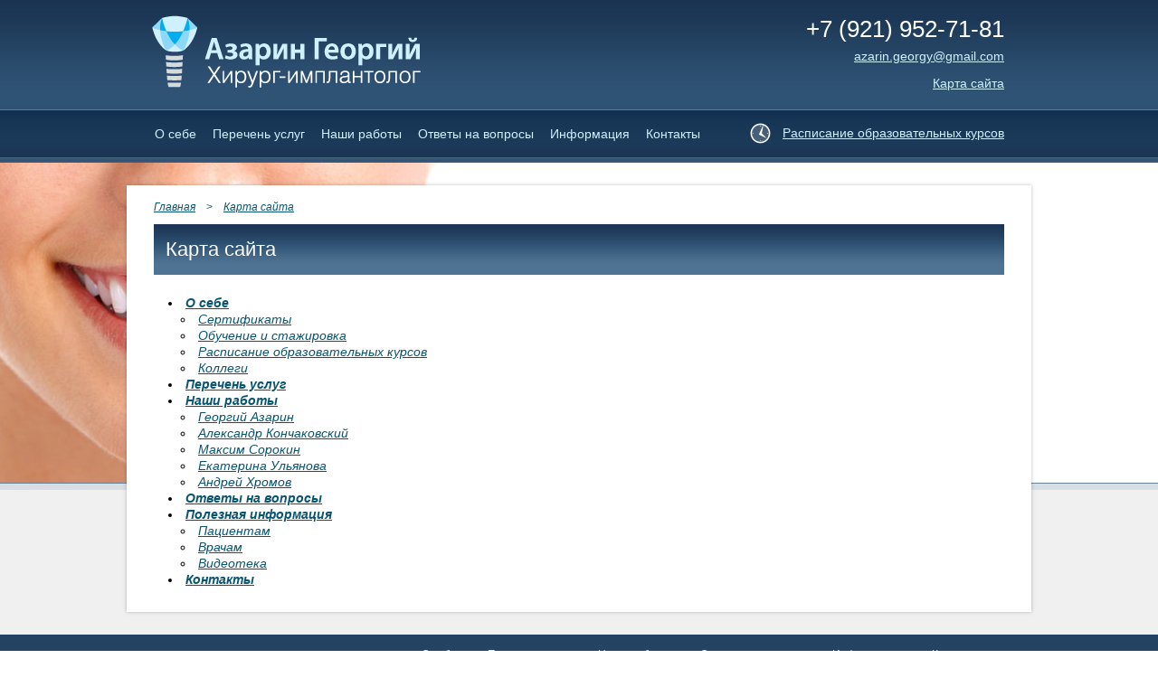

--- FILE ---
content_type: text/html; charset=UTF-8
request_url: http://drazarin.ru/site-map/
body_size: 2508
content:
<!DOCTYPE html PUBLIC "-//W3C//DTD XHTML 1.0 Transitional//EN" "http://www.w3.org/TR/xhtml1/DTD/xhtml1-transitional.dtd">
<html xmlns="http://www.w3.org/1999/xhtml">
<head>
	<meta http-equiv="content-type" content="text/html; charset=UTF-8" />
	<title>Карта сайта</title>
	<meta name="keywords" content="" />
	<meta name="description" content="" />
	<link rel="stylesheet" href="/bitrix/tpl/css/style.css" type="text/css" media="screen, projection" />
	<!--[if IE 8]><link rel="stylesheet" href="css/ie8.css" type="text/css"  media="screen, projection" /><![endif]-->
	<link rel="stylesheet" href="/bitrix/tpl/css/jquery.lightbox-0.5.css" type="text/css" media="screen, projection" />
	<script type="text/javascript" src="/bitrix/tpl/js/jquery-1.7.js"></script>
	<script type="text/javascript" src="/bitrix/tpl/js/jquery.lightbox-0.5.min.js"></script>
	<script type="text/javascript" src="/bitrix/tpl/js/script.js"></script>
	
<meta http-equiv="Content-Type" content="text/html; charset=UTF-8" />
<link href="/bitrix/js/main/core/css/core.css?1365061324" type="text/css" rel="stylesheet" />
<link href="/bitrix/templates/.default/components/bitrix/menu/top_menu/style.css?1336650201" type="text/css" rel="stylesheet" />
<link href="/bitrix/templates/.default/components/bitrix/breadcrumb/main_breadcrumbs/style.css?1336654652" type="text/css" rel="stylesheet" />
<link href="/bitrix/components/bitrix/main.map/templates/.default/style.css?1336646051" type="text/css" rel="stylesheet" />
<link href="/bitrix/templates/.default/components/bitrix/menu/footer_menu/style.css?1336651822" type="text/css" rel="stylesheet" />
<link href="/bitrix/templates/inner-whitout-menu/styles.css?1417168982" type="text/css" rel="stylesheet" />
<link href="/bitrix/templates/inner-whitout-menu/template_styles.css?1417168982" type="text/css" rel="stylesheet" />

<script type="text/javascript" src="/bitrix/js/main/core/core.js?1367910257"></script>
<script type="text/javascript">(window.BX||top.BX).message({'LANGUAGE_ID':'ru','FORMAT_DATE':'DD.MM.YYYY','FORMAT_DATETIME':'DD.MM.YYYY HH:MI:SS','COOKIE_PREFIX':'BITRIX_SM','USER_ID':'','SERVER_TIME':'1769653505','SERVER_TZ_OFFSET':'0','USER_TZ_OFFSET':'0','USER_TZ_AUTO':'Y','bitrix_sessid':'fd301743515745c5300f40b6336b0a24','SITE_ID':'s1'});(window.BX||top.BX).message({'JS_CORE_LOADING':'Загрузка...','JS_CORE_NO_DATA':'- Нет данных -','JS_CORE_WINDOW_CLOSE':'Закрыть','JS_CORE_WINDOW_EXPAND':'Развернуть','JS_CORE_WINDOW_NARROW':'Свернуть в окно','JS_CORE_WINDOW_SAVE':'Сохранить','JS_CORE_WINDOW_CANCEL':'Отменить','JS_CORE_H':'ч','JS_CORE_M':'м','JS_CORE_S':'с','JSADM_AI_HIDE_EXTRA':'Скрыть лишние','JSADM_AI_ALL_NOTIF':'Показать все','JSADM_AUTH_REQ':'Требуется авторизация!','JS_CORE_WINDOW_AUTH':'Войти','JS_CORE_IMAGE_FULL':'Полный размер'});</script>
<script type="text/javascript" src="/bitrix/js/main/core/core_ajax.js?1367910257"></script>
<script type="text/javascript" src="/bitrix/js/main/session.js?1336646050"></script>
<script type="text/javascript">
bxSession.Expand(1440, 'fd301743515745c5300f40b6336b0a24', false, '7256f135738cc341e2649ba50ed1c392');
</script>
</head>

<body>
<div id="panel"></div>
<div id="wrapper">
<a name="top"></a>
	<div id="header">
		<div class="main-width">
			<div class="mw-head">
				<div class="h-logo">
					<a href="/" id="logo"><img src="/bitrix/tpl/img/logo.png" alt="Азарин Георгий Хирург-имплантолог" title="Азарин Георгий Хирург-имплантолог"/></a>					<div class="h-contacts">
						<span class="h-phone">+7 (921) 952-71-81</span>
<br />
 						<a href="mailto:аzarin.georgy@gmail.com" >аzarin.georgy@gmail.com</a>
<br />
 						<a href="/site-map/" >Карта сайта</a>					</div>
				</div>
				<span class="h-course"><a href="/about/courses/" class="course">Расписание образовательных курсов</a></span>
				<ul class="nav"><li><a href="/about/">О себе</a></li><li><a href="/services/">Перечень услуг</a></li><li><a href="/our-works/">Наши работы</a></li><li><a href="/questions/">Ответы на вопросы</a></li><li><a href="/useful-info/">Информация</a></li><li><a href="/contacts/">Контакты</a></li></ul>			</div>
		</div>
	</div><!-- #header-->
	
	<div id="content">
		<div class="inner-back"></div>
		<div class="main-width">
			
			
			<div class="shadow-box">
				<ul class="breadcrumbs"><li><a href="/" title="Главная">Главная</a></li><li> &gt </li><li><a href="/site-map/" title="Карта сайта">Карта сайта</a></li></ul>				
				<h1>Карта сайта</h1>
				<div class="main-content">
<table class="map-columns">
<tr>
	<td>
		<ul class="map-level-0">

		
			

			
			
				<li><a href="/about/">О себе</a>					<ul class="map-level-1">

			

			
		
			

			
			
					<li><a href="/about/certificates/">Сертификаты</a></li>

			

			
		
			

			
			
					<li><a href="/about/education-and-internship/">Обучение и стажировка</a></li>

			

			
		
			

			
			
					<li><a href="/about/courses">Расписание образовательных курсов</a></li>

			

			
		
			

			
			
					<li><a href="/about/colleagues/">Коллеги</a></li>

			

			
		
							</ul></li>			

			
			
					<li><a href="/services/">Перечень услуг</a></li>

			

			
		
			

			
			
				<li><a href="/our-works/">Наши работы</a>					<ul class="map-level-1">

			

			
		
			

			
			
					<li><a href="/our-works/azarin/">Георгий Азарин</a></li>

			

			
		
			

			
			
					<li><a href="/our-works/konchakovsky/">Александр Кончаковский</a></li>

			

			
		
			

			
			
					<li><a href="/our-works/sorokin/">Максим Сорокин</a></li>

			

			
		
			

			
			
					<li><a href="/our-works/ulyanova/">Екатерина Ульянова</a></li>

			

			
		
			

			
			
					<li><a href="/our-works/hromov/">Андрей Хромов</a></li>

			

			
		
							</ul></li>			

			
			
					<li><a href="/questions/">Ответы на вопросы</a></li>

			

			
		
			

			
			
				<li><a href="/useful-info/">Полезная информация</a>					<ul class="map-level-1">

			

			
		
			

			
			
					<li><a href="/useful-info/patient/">Пациентам</a></li>

			

			
		
			

			
			
					<li><a href="/useful-info/doctor/">Врачам</a></li>

			

			
		
			

			
			
					<li><a href="/useful-info/video/">Видеотека</a></li>

			

			
		
							</ul></li>			

			
			
					<li><a href="/contacts/">Контакты</a></li>

			

			
		
		
		</ul>
	</td>
</tr>
</table> 
				</div>
			</div>
			
		</div>
	</div><!-- #content-->
</div><!-- #wrapper -->

<div id="footer">
	<div class="main-width">
		<div id="copy">
			
<p> 				&copy; 2012 Георгий Азарин 
  <br />
 				Хирург-имплантолог 
  <br />
 				+7 (921) 952-71-81 
  <br />
<a href="azarin.georgy@gmail.com" >azarin.georgy@gmail.com</a></p>
 			 
<p> 				Создание сайта <a href="http://www.xcape.ru" >ООО &laquo;ИксКейп&raquo;</a> 			</p>
		</div>
		<div class="f-content">
			<ul class="f-nav"> <li><a href="/about/">О себе</a></li>  <li><a href="/services/">Перечень услуг</a></li>  <li><a href="/our-works/">Наши работы</a></li>  <li><a href="/questions/">Ответы на вопросы</a></li>  <li><a href="/useful-info/">Информация</a></li>  <li><a href="/contacts/">Контакты</a></li> </ul>			
			<div id="counters">
							</div>
		</div>
	</div>
</div><!-- #footer -->

</body>
</html>

--- FILE ---
content_type: text/css
request_url: http://drazarin.ru/bitrix/tpl/css/style.css
body_size: 3282
content:
* {
	margin: 0;
	padding: 0;
}
html {
	height: 100%;
}
body {
	font: 14px/18px Arial, Tahoma, Verdana, sans-serif;
	width: 100%;
	height: 100%;
}
a {
	color: #085571;
	outline: none;
	text-decoration: underline;
}
a:hover {
	text-decoration: none;
}
#content a{
	color: #085571;
	font-style: italic;
}
p {
	margin: 0 0 18px
}
img {
	border: none;
}
input {
	vertical-align: middle;
}
#wrapper {
	margin: 0 auto;
	
	/* footer down */ 
	min-height: 100%;
	height: auto !important;
	height: 100%;
}
.main-width{
	width: 1000px;
	margin: 0 auto;
	position: relative;
}

h1{
	font-size: 22px;
	font-weight: normal;
	line-height: 30px;
	padding: 13px 13px;
	color: #ffffff;
	background: url('../img/h1-bkg.png') repeat-x left top;
	margin-bottom: 20px;
	min-height: 19px;
}
h2{
	font-size: 18px;
	font-weight: normal;
	line-height: 20px;
	color: #0e243b;
	padding-bottom: 12px;
	border-bottom: 1px solid #b9c3ca;
	margin-bottom: 10px;
}
h3{
	font-size: 16px;
	font-weight: normal;
	line-height: 20px;
	color: #0e243b;
	padding-bottom: 12px;
}

/* Header
-----------------------------------------------------------------------------*/
#header {
	height: 180px;
	background: url('../img/h-bkg.png') repeat-x top left;
	color: #ffffff;
}
#header a{
	color: #cff1ff;
}
.mw-head{
	position: relative;
}
.h-logo{
	height: 104px;
	padding: 17px 30px 0 30px;
}
#logo{
	position: absolute;
	top: 17px;
	left: 28px;
}
.h-contacts{
	text-align: right;
	line-height: 30px;
}
.h-phone{
	font-size: 26px;
}

.h-course{
	display: inline-block;
	float: right;
	margin-right: 30px;
	padding-top: 15px;
}
.course{
	background: url('../img/course.png') no-repeat 0px 0px;
	display: inline-block;
	padding-left: 36px;
	height: 21px;
	padding-top: 2px;
}
.nav{
	height: 59px;
	padding-top: 19px;
	width: 618px;
	margin-left: 30px;
	margin-right: 352px;
	
	text-align: justify;
	/* Обнуляем для родителя*/
	line-height: 0;
	font-size: 1px; /* 1px для Opera */
	
	/* ie6-7 */
	text-justify: newspaper;
	zoom:1;
	
	/* Включаем в работу последнюю строку*/		
	text-align-last: justify;
}
.nav:after {
	width: 100%; 
	height: 0px;
	visibility: hidden;
	overflow: hidden;
	content: '';
	display: inline-block;
}
.nav li{
	display: inline-block;
	text-align: center;
	margin: 0px 1px;
	
	/* Востанавливаем у потомков, кроме последнего*/
	line-height: normal;
	font-size: 14px;
	
	/* Без него в Opera будет отступ под элементами */
	vertical-align: top; 
	
	/* эмуляция inline-block для IE6-7*/
	//display : inline;
	//zoom : 1;
}
.nav li a{
	padding: 5px 8px;
	text-decoration: none;
}
.nav li a:hover, .nav li a.active{
	background: url('../img/nav-act.png') repeat;
}
.nav li:first-child a{
	margin-left: -8px;
}


/* Middle
-----------------------------------------------------------------------------*/
#showcase{
	height: 343px;
	padding-top: 12px;
	
	/*background-repeat: no-repeat;
	background-position: center;
	background-image: url('../img/showcase-1.jpg');*/
	text-align: left;
	position: relative;
	z-index: 0;
}
.stage-image{
	position: absolute;
	top: 0px;
	display: none;
	margin: 0 auto;
	height: 355px;
	width: 100%;
}
#stage-img-1{
	display: block;
}
.s-desc{
	padding: 15px 30px;
	width: 463px;
	background: url('../img/sub-menu-bkg.png') repeat left top;
	color: #ffffff;
	position: absolute;
	z-index: 19;
}
.s-desc a{
	font-style: italic;
	color: #cff1ff;
}
.s-desc p{
	margin: 0 0 10px;
	line-height: 21px;
}
.s-desc hr{
	height: 1px;
	border: none;
	border-top: 1px solid #6b8aa6;
	background-color: #6b8aa6;
	margin-top: 10px;
	margin-bottom: 14px;
	position: relative;
	left: -9px;
	width: 481px;
}
.s-text{
	display: none;
}
#s-text-1{
	display: block;
}
.s-nav{
	
}
.s-nav{
	cursor: pointer;
}
.s-nav a:hover, .s-nav a.active{
	color: #ffffff;
	text-decoration: none;
}
.s-nav>a{
	display: inline-block;
	width: 60px;
}
.s-nav>ul{
	width: 343px;
	margin: 0px 60px;
	text-align: center;
}
.s-nav>ul li{
	list-style: none;
	display: inline-block;
	padding: 0px 6px;
	font-style: italic;
}


#content {
	background: url('../img/body-bkg.png') repeat-x top left #f0f0f0;
	/*padding-bottom: 25px;*/
	padding-top: 25px;
	position: relative;
	z-index: 20;
	
	padding-bottom: 161px;
}
.inner-back{
	background: url('../img/inner-bg.jpg') no-repeat center #ffffff;
	height: 362px;
	width: 100%;
	position: absolute;
	top: 0px;
}

.rubber{
	display: inline-block;
}
.rubber .shadow-box{
	width: 717px;
}
.shadow-box{
	background: #ffffff;
	padding: 0px 30px;
	display: block;
	
	
	/* shadow */
	-webkit-box-shadow: 0 0 4px rgba(0,0,0,0.25); /* Для Safari и Chrome */
	   -moz-box-shadow: 0 0 4px rgba(0,0,0,0.25); /* Для Firefox */
    	    box-shadow: 0 0 4px rgba(0,0,0,0.25); /* Параметры тени */
    filter: 
		progid:DXImageTransform.Microsoft.Shadow(color='#dbdbdb', Direction=45, Strength=3)
		progid:DXImageTransform.Microsoft.Shadow(color='#dbdbdb', Direction=135, Strength=3)
		progid:DXImageTransform.Microsoft.Shadow(color='#dbdbdb', Direction=225, Strength=3)
		progid:DXImageTransform.Microsoft.Shadow(color='#dbdbdb', Direction=315, Strength=3);
	zoom: 1;
	
	position: relative;
	*top: -6px;
	*left: -6px;
	
	position: relative;
	z-index: 25;
}

.shadow-box:after {
	content: '.';
	display: block;
	clear: both;
	visibility: hidden;
	height: 0;
}

.our-partners{
	width: 296px;
	float: right;
	padding-bottom: 25px;
	padding-top: 11px;
}
.our-partners table{
	border-collapse: collapse;
}
.our-partners table td{
	padding: 6px 10px 6px 0px;
	vertical-align: middle;
}
.our-partners table td img{
	border: 1px solid #b8c3c9;
}

.our-works{
	width: 618px;
	margin-right: 326px;
	*margin-right: 322px;
	padding-bottom: 25px;
}
.our-works img{
	border: none;
	margin-bottom: 13px;
}
.ow-img, .ow-text{
	display: inline-block;
	width: 296px;
	vertical-align: top;
}
.ow-text{
	margin-left: 22px;
}
.ow-text p{
	margin: 0 0 10px;
}

.useful{
	margin-top: 25px;
	padding: 0px 30px;
	
	text-align: justify;
	/* Обнуляем для родителя*/
	line-height: 0;
	font-size: 1px; /* 1px для Opera */
	
	/* ie6-7 */
	text-justify: newspaper;
	zoom:1;
	
	/* Включаем в работу последнюю строку*/		
	text-align-last: justify;
}
.useful:after {
	width: 100%; 
	height: 0px;
	visibility: hidden;
	overflow: hidden;
	content: '';
	display: inline-block;
}
.useful h2{
	text-align: left;
}
.useful-item{
	display: inline-block;
	text-align: left;
	width: 296px;
	vertical-align: top;
	
	/* Востанавливаем у потомков, кроме последнего*/
	line-height: normal;
	font-size: 14px;
	
	/* Без него в Opera будет отступ под элементами */
	vertical-align: top; 
	
	/* эмуляция inline-block для IE6-7*/
	//display : inline;
	//zoom : 1;
}

.left-menu{
	position: relative;
	z-index: 20;
	width: 187px;
	padding: 15px 15px 15px 20px;
	background: url('../img/sub-menu-bkg.png') repeat;
	color: #ffffff;
	float:left;
}
#content .left-menu li a{
	color: #ffffff;
	font-style: normal;
	text-decoration: none;
	display: block;
	padding: 6px 10px 6px 10px;
	margin-bottom: 3px;
}
#content .left-menu li a span{
	border-bottom: 2px solid #a6a8b5;
}
#content .left-menu li a:hover, #content .left-menu li a.active{
	color: #0e243b;
	background: url('../img/sub-menu-act-bkg.png') repeat;
}
#content .left-menu li a:hover span, #content .left-menu li a.active span{
	border-bottom: none;
}
.left-menu ul li{
	list-style: none;
}

.breadcrumbs{
	height:18px;
	color:#085571;
	font-size:12px;
	padding: 15px 0 10px 0;
}
.breadcrumbs li{
	margin-right:12px;
	float:left;
	list-style: none;
}
.breadcrumbs li a{
	font-size:12px;
	color:#085571;
}

.main-content{
	padding-bottom: 25px;
}
.main-content img[align="left"]{
	margin-right: 26px;
	margin-bottom: 26px;
}
.main-content img[align="right"]{
	margin-left: 26px;
	margin-bottom: 26px;
}
.main-content ul{
	list-style-position: inside;
	padding-left: 14px;
}

.case-head{
	margin: 15px 0px;
	padding: 12px 8px;
	background: url('../img/case-head.png') repeat;
	color: #0e243b;
	font-size: 18px;
}
.case-table{
	border-collapse: collapse;
}
.case-table tr td{
	width: 343px;
	padding: 10px 0px 10px 30px;
	vertical-align: top;
}
.case-table tr td:first-child{
	padding-left: 0px;
}
.case-table tr:first-child td{
	padding-top: 0px;
}

.coworkers img{
	border: 1px solid #c6c6c6;
}
.coworker-item{
	margin-left: 167px;
	color: #0e243b;
	margin-bottom: 50px;
}
.coworker-item:after {
	content: '.';
	display: block;
	clear: both;
	visibility: hidden;
	height: 0;
}
.coworker-item p{
	margin: 0 0 8px;
}
.coworker-head{
	padding: 8px;
	background: url('../img/case-head.png') repeat;
	margin-bottom: 10px;
}
.coworker-ser{
	padding: 0px 2px;
}
.coworker-ser>span{
	display: inline-block;
	width: 100px;
	vertical-align: top;
	margin-left: 7px;
}
.coworker-ser>span:first-child{
	margin-left: 0px;
}
.to-big-img{
	display: inline-block;
	position: relative;
	border:1px solid #000000;
}
.to-big-img img{
	border: none;
}
.loope{
	display: inline-block;
	width: 20px;
	height: 20px;
	background: url('../img/loope.png') no-repeat;
	position: absolute;
	right: 0px;
	bottom: 0px;
}
.href-more, .href-more-back{
	text-decoration: none;
	border-bottom: 1px dashed #085571;
	cursor: pointer;
}
.href-more:hover, .href-more-back:hover{
	border: none;
}

.phone{
	color: #085571;
	font-size: 18px;
	line-height: 45px;
}
.contact-left{
	width: 296px;
	float: left;
}
.contact-right{
	margin-left: 314px;
}

/* Footer
-----------------------------------------------------------------------------*/
#footer {
	height: 121px;
	background: url('../img/f-bkg.png') repeat-x top left;
	padding: 15px 30px 0px 30px;
	position: relative;
	font-size: 12px;
	color: #ffffff;
	position: relative;
	z-index: 30;
	
	/* footer down */
	margin: -136px auto 0;
}
#footer a{
	color: #cff1ff;
}
#footer p{
	margin: 0 0 11px
}
#copy{
	font-style: italic;
	width: 266px;
	float: left;
	padding-left: 30px;
}

.f-content{
	width: 618px;
	margin-left: 326px;
}
.f-nav{
	width: 618px;
	margin-bottom: 45px;
	
	text-align: justify;
	/* Обнуляем для родителя*/
	line-height: 0;
	font-size: 1px; /* 1px для Opera */
	
	/* ie6-7 */
	text-justify: newspaper;
	zoom:1;
	
	/* Включаем в работу последнюю строку*/		
	text-align-last: justify;
}
.f-nav:after {
	width: 100%; 
	height: 0px;
	visibility: hidden;
	overflow: hidden;
	content: '';
	display: inline-block;
}
.f-nav li{
	display: inline-block;
	text-align: center;
	
	/* Востанавливаем у потомков, кроме последнего*/
	line-height: normal;
	font-size: 12px;
	
	/* Без него в Opera будет отступ под элементами */
	vertical-align: top; 
	
	/* эмуляция inline-block для IE6-7*/
	//display : inline;
	//zoom : 1;
}

.question-table{
	border-collapse: collapse;
}
.question-table br{
	height: 1px;
	line-height: 1px;
}
.question-table tr td{
	vertical-align: top;
	padding: 4px 0px 4px 26px;
}
.question-table tr td:first-child{
	width: 296px;
	padding-left: 0px;
}
.question-table input[type="text"]{
	width: 178px;
	height: 19px;
	border: 1px solid #c6c6c6;
}

.feedback-table{
	border-collapse: collapse;
	font-size: 16px;
	float: right;
	color: #0e243b;
}
.feedback-table th{
	text-align: left;
	font-size: 14px;
	font-weight: normal;
}
.feedback-table tr td{
	vertical-align: top;
	padding: 7px 0px 7px 10px;
	border-top: 1px dashed #d7dee3;
}
.feedback-table tr:first-child td{
	border-top: 0px;
}
.feedback-table tr td:first-child{
	padding-left: 0px;
}
.feedback-table input[type="text"]{
	width: 436px;
	height: 19px;
	border: 1px solid #c6c6c6;
}
.feedback-table textarea{
	width: 436px;
	height: 192px;
	border: 1px solid #c6c6c6;
}
.button{
	background: #2f5375;
	color: #fff;
	border: 0px;
	padding: 9px 13px;
	font-size: 22px;
	cursor: pointer;
}
.mf-req{
	color: #0e243b !important;
}


.ql-row .ql-item{
	display: inline-block;
	width: 296px;
	vertical-align: top;
	margin-left: 21px;
}
.ql-row .ql-item:first-child{
	margin-left: 0px;
}
.certificates-row{
	margin-bottom: 26px;
}
.certificates-row .certificates-item{
	display: inline-block;
	width: 148px;
	margin-right:13px;
	margin-bottom:16px;
	border: 1px solid #c6c6c6;
	vertical-align: top;
}


.have-more-text{
	margin-bottom: 18px;
}
.have-more-text u{
	text-decoration: none;
}
.about-certificates{
	margin-bottom: 18px;
}

.art-img-table{
	border-collapse: collapse;
}
.art-img-table td:first-child{
	padding-left: 0px;
}
.art-img-table td{
	vertical-align: top;
	padding-bottom: 5px;
	padding-left: 26px;
	text-align: center;
}

.dashed-table{
	border-collapse: collapse;
}
.dashed-table td{
	padding: 3px 5px;
	border: 1px dashed #c6c6c6;
}


.xls, .csv, .pdf, .doc, .rar, .rtf, .zip, .jpg, .none {
    display: block;
    height: 21px;
    margin: 10px 0;
    padding: 12px 0 0 37px;
    font-style: italic;
}
.xls, .csv {
    background: url("../img/dot-xls.png") no-repeat scroll left center transparent;
}
.pdf {
    background: url("../img/dot-pdf.png") no-repeat scroll left center transparent;
}
.doc, .docx {
    background: url("../img/dot-doc.png") no-repeat scroll left center transparent;
}
.rar {
    background: url("../img/dot-rar.png") no-repeat scroll left center transparent;
}
.rtf {
    background: url("../img/dot-rtf.png") no-repeat scroll left center transparent;
}
.zip {
    background: url("../img/dot-zip.png") no-repeat scroll left center transparent;
}
.jpg {
    background: url("../img/dot-jpg.png") no-repeat scroll left center transparent;
}
.none {
    background: url("../img/dot-none.png") no-repeat scroll left center transparent;
}

#counters{
	display: none;
}

.float-right{
	float: right;
	text-align: right;
}
.float-left{
	float: left;
	text-align: left;
}
.font-12{
	font-size: 12px;
}
.font-14{
	font-size: 14px;
}


--- FILE ---
content_type: text/css
request_url: http://drazarin.ru/bitrix/components/bitrix/main.map/templates/.default/style.css?1336646051
body_size: 136
content:
ul.map-level-0 a {
	font-weight: bold;
}

ul.map-level-1 a, ul.map-level-2 a, ul.map-level-3 a {
	font-weight: normal;
}

.map-columns td {
	vertical-align: top;
}


--- FILE ---
content_type: application/javascript; charset=UTF-8
request_url: http://drazarin.ru/bitrix/tpl/js/script.js
body_size: 1290
content:
$(document).ready(function(){
		
	/*var sc = $("#showcase"); 
	sc.animate({opacity:0}, 1000, "linear", function(){
           sc.css("backgroundImage","url('img/showcase-2.jpg')");
           sc.animate({opacity:1}, 1000);
       });*/
       
    /*var cur_showcase = 1;
    var max_showcase = 3;
    function showcaseAnimate(){
    	sc = $("#showcase"); 
		sc.animate({opacity:0}, 1000, "linear", function(){
	           sc.css("backgroundImage","url('img/showcase-"+cur_showcase+".jpg')");
	           $('[id^="slider-switch"]').removeClass("active");
	           $("#slider-switch"+cur_showcase).addClass("active");
	           $(".s-text").hide();
	           $("#s-text-"+cur_showcase).show();
	           $("#slider-prev-switch").show();
	           $("#slider-next-switch").show();
	           if(cur_showcase == 1){
	           		$("#slider-prev-switch").hide();
	           }
	           else if(cur_showcase == max_showcase){
	           		$("#slider-next-switch").hide();
	           }
	           sc.animate({opacity:1}, 1000);
	       });
    }
    $('[id^="slider-switch"]').click(function(){
    	var cid = $(this).attr("id").substr(13);
    	if( cid == cur_showcase){
    		return false;
    	}
    	cur_showcase = cid;
    	showcaseAnimate();
    });*/
   
	var cur_showcase = 1;
    //var max_showcase = 3;
    var showcase_interval;
    var showcase_timeout;
    $("#slider-prev-switch").hide();
    
    function showcaseAnimate(cid){
    	$('[id^="slider-switch"]').removeClass("active");
	    $("#slider-switch"+cid).addClass("active");
    	$('#stage-img-'+cur_showcase).fadeOut(2000);
    	$('#stage-img-'+cid).fadeIn(2000);
    	$("#s-text-"+cur_showcase).fadeOut(1000,"" , function(){
    		$("#s-text-"+cid).fadeIn(1000);
    	});
	    $("#slider-prev-switch").show();
       $("#slider-next-switch").show();
       if(cid == 1){
       		$("#slider-prev-switch").hide();
       }
       else if(cid == max_showcase){
       		$("#slider-next-switch").hide();
       }
    	cur_showcase = parseInt(cid);
    }
    
	$(".stage-image").each(function(){
		$(this).css("zIndex", (max_showcase - $(this).attr("id").substr(10)))
	});
	
	$('[id^="slider-switch"]').click(function(){
		clearInterval(showcase_interval);
		clearTimeout(showcase_timeout);
		showcase_timeout = setTimeout(function(){
			showcase_interval = window.setInterval(function(){showcasePlay();},10000);
		}, 5000);
		if($('[id^="stage-img-"]').filter(":animated").length){
			return false;
		}
    	var cid = $(this).attr("id").substr(13);
    	if( cid == cur_showcase){
    		return false;
    	}
    	//cur_showcase = cid;
    	showcaseAnimate(cid);
    });
    $("#slider-next-switch").click(function(){
    	clearInterval(showcase_interval);
		clearTimeout(showcase_timeout);
		showcase_timeout = setTimeout(function(){
			showcase_interval = window.setInterval(function(){showcasePlay();},10000);
		}, 5000);
    	if($('[id^="stage-img-"]').filter(":animated").length){
			return false;
		}
		showcaseAnimate(cur_showcase+1);
    });
    $("#slider-prev-switch").click(function(){
    	clearInterval(showcase_interval);
		clearTimeout(showcase_timeout);
		showcase_timeout = setTimeout(function(){
			showcase_interval = window.setInterval(function(){showcasePlay();},10000);
		}, 5000);
    	
    	if($('[id^="stage-img-"]').filter(":animated").length){
			return false;
		}
		showcaseAnimate(cur_showcase-1);
    });
    
    
	function showcasePlay(){
		if(cur_showcase < max_showcase ){
			showcaseAnimate(cur_showcase+1);
		}
		else{
			showcaseAnimate(1);
		}
    }
    if($('#showcase').length > 0){
    	showcase_interval = window.setInterval(function(){showcasePlay();},10000);
    }
    
    //LightBox
    
    $('.main-content img').each(function(){
    	if($(this).parent('a').length == 0){
    		s = $(this).attr("src");
    		$(this).wrap('<a rel="lightbox" href="'+s+'" />');
    	}
    });
    
    $('a[rel="lightbox"]').lightBox({
    	imageLoading: '/bitrix/tpl/img/lightbox-ico-loading.gif',
		imageBtnClose: '/bitrix/tpl/img/lightbox-btn-close.gif',
		imageBtnPrev: '/bitrix/tpl/img/lightbox-btn-prev.gif',
		imageBtnNext: '/bitrix/tpl/img/lightbox-btn-next.gif'
    });
    $('.certificates-row .certificates-item').lightBox({
    	imageLoading: '/bitrix/tpl/img/lightbox-ico-loading.gif',
		imageBtnClose: '/bitrix/tpl/img/lightbox-btn-close.gif',
		imageBtnPrev: '/bitrix/tpl/img/lightbox-btn-prev.gif',
		imageBtnNext: '/bitrix/tpl/img/lightbox-btn-next.gif'
    });
    $('.coworker-ser').each(function(){
    	$(this).find('.to-big-img').lightBox({
	    	imageLoading: '/bitrix/tpl/img/lightbox-ico-loading.gif',
			imageBtnClose: '/bitrix/tpl/img/lightbox-btn-close.gif',
			imageBtnPrev: '/bitrix/tpl/img/lightbox-btn-prev.gif',
			imageBtnNext: '/bitrix/tpl/img/lightbox-btn-next.gif'
	    });
	    $(this).find('.href-more').lightBox({
	    	imageLoading: '/bitrix/tpl/img/lightbox-ico-loading.gif',
			imageBtnClose: '/bitrix/tpl/img/lightbox-btn-close.gif',
			imageBtnPrev: '/bitrix/tpl/img/lightbox-btn-prev.gif',
			imageBtnNext: '/bitrix/tpl/img/lightbox-btn-next.gif'
	    });
    });
    
	
	
	//more text
	$('.have-more-text').each(function(){
		if($(this).find('u').length > 0){
			$(this).find('u').hide();
			$(this).append('<a class="href-more">Читать дальше</a>');
			$(this).append('<a class="href-more-back">Свернуть</a>');
			$(this).find('.href-more-back').hide();
		}
	});
	$('.have-more-text .href-more').click(function(){
		$(this).parent().find('u').show();
		$(this).parent().find('.href-more-back').show();
		$(this).hide();
	});
	$('.have-more-text .href-more-back').click(function(){
		$(this).parent().find('u').hide();
		$(this).parent().find('.href-more').show();
		$(this).hide();
	});
});